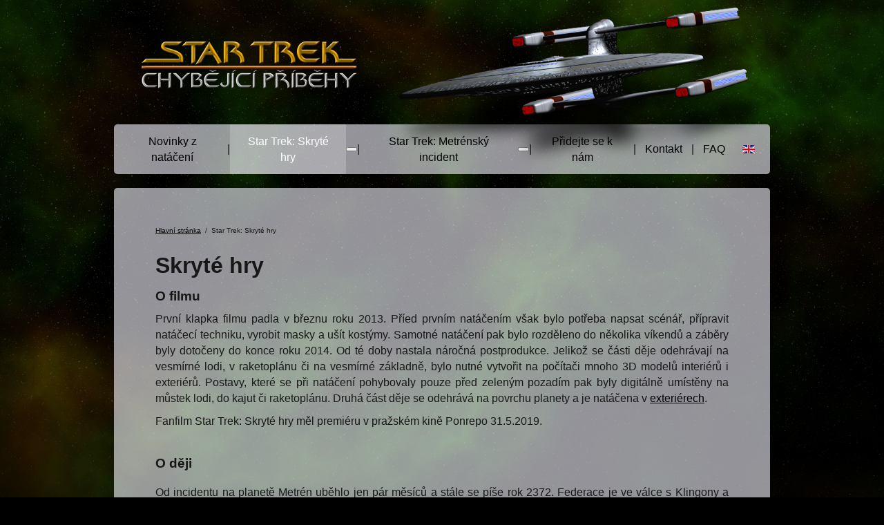

--- FILE ---
content_type: text/html; charset=utf-8
request_url: https://www.startrekfanfilm.cz/cz/skrytehry
body_size: 3462
content:
<!DOCTYPE html PUBLIC "-//W3C//DTD XHTML 1.0 Transitional//EN"
        "http://www.w3.org/TR/xhtml1/DTD/xhtml1-transitional.dtd">
<html xmlns="http://www.w3.org/1999/xhtml"
        xml:lang="cs-cz" lang="cs-cz">
<head>
    <meta charset="utf-8">
	<meta name="author" content="Annie">
	<meta name="description" content="Vítejte na stránkách věnovaným amatérskému filmu Skryté Hry, volného pokračování prvního českého fanfilmu na motivy Star Treku. ">
	<meta name="generator" content="Joomla! - Open Source Content Management">
	<title>Skryté hry - StarTrekFanfilm.cz</title>
<link href="/media/mod_menu/css/mod-menu.min.css?a45ede" rel="stylesheet">
	<link href="/media/mod_falang/css/template.css?36e08c" rel="stylesheet">
<script type="application/json" class="joomla-script-options new">{"system.paths":{"root":"","rootFull":"https:\/\/www.startrekfanfilm.cz\/","base":"","baseFull":"https:\/\/www.startrekfanfilm.cz\/"},"csrf.token":"b5072a8999dae5df64810fb857abebb7"}</script>
	<script src="/media/system/js/core.min.js?a3d8f8"></script>
	<script src="/media/mod_menu/js/menu.min.js?5a565f" type="module"></script>
	<script type="application/ld+json">{"@context":"https://schema.org","@type":"BreadcrumbList","@id":"https://www.startrekfanfilm.cz/#/schema/BreadcrumbList/17","itemListElement":[{"@type":"ListItem","position":1,"item":{"@id":"https://www.startrekfanfilm.cz/cz/","name":"Hlavní stránka"}},{"@type":"ListItem","position":2,"item":{"@id":"https://www.startrekfanfilm.cz/cz/skrytehry","name":"Star Trek: Skryté hry"}}]}</script>
	<script type="application/ld+json">{"@context":"https://schema.org","@graph":[{"@type":"Organization","@id":"https://www.startrekfanfilm.cz/#/schema/Organization/base","name":"StarTrekFanfilm.cz","url":"https://www.startrekfanfilm.cz/"},{"@type":"WebSite","@id":"https://www.startrekfanfilm.cz/#/schema/WebSite/base","url":"https://www.startrekfanfilm.cz/","name":"StarTrekFanfilm.cz","publisher":{"@id":"https://www.startrekfanfilm.cz/#/schema/Organization/base"}},{"@type":"WebPage","@id":"https://www.startrekfanfilm.cz/#/schema/WebPage/base","url":"https://www.startrekfanfilm.cz/cz/skrytehry","name":"Skryté hry - StarTrekFanfilm.cz","description":"Vítejte na stránkách věnovaným amatérskému filmu Skryté Hry, volného pokračování prvního českého fanfilmu na motivy Star Treku. ","isPartOf":{"@id":"https://www.startrekfanfilm.cz/#/schema/WebSite/base"},"about":{"@id":"https://www.startrekfanfilm.cz/#/schema/Organization/base"},"inLanguage":"cs-CZ","breadcrumb":{"@id":"https://www.startrekfanfilm.cz/#/schema/BreadcrumbList/17"}},{"@type":"Article","@id":"https://www.startrekfanfilm.cz/#/schema/com_content/article/3","name":"Skryté hry","headline":"Skryté hry","inLanguage":"cs-CZ","isPartOf":{"@id":"https://www.startrekfanfilm.cz/#/schema/WebPage/base"}}]}</script>

    <link rel="stylesheet" href="/templates/startrekfanfilm/css/layout.css" type="text/css"/>
    <link rel="stylesheet" href="/templates/startrekfanfilm/css/style.css" type="text/css"/>
</head>
<body>
<!-- Global site tag (gtag.js) - Google Analytics -->
<script async src="https://www.googletagmanager.com/gtag/js?id=UA-1144415-5"></script>
<script>
	window.dataLayer = window.dataLayer || [];

	function gtag() {
		dataLayer.push(arguments);
	}

	gtag('js', new Date());

	gtag('config', 'UA-1144415-5');
</script>

<div id="stars">
    <div id="nebula">
        <div id="header">
            <div class="container">
                <a href="/"><img src="/templates/startrekfanfilm/images/layout/logo_cz.png" alt="" id="logo"></a> <img src="/templates/startrekfanfilm/images/layout/avatar.png" alt="" id="avatar">
                
            </div>
        </div>
        <div class="container">
            <div id="menu-top">
                <ul id="mod-menu1" class="mod-menu mod-list nav ">
<li class="nav-item item-108 default"><a href="/cz/" >Novinky z natáčení</a></li><li class="nav-item item-105 current active deeper parent"><a href="/cz/skrytehry" aria-current="page">Star Trek: Skryté hry</a><button class="mod-menu__toggle-sub" aria-expanded="false"><span class="icon-chevron-down" aria-hidden="true"></span><span class="visually-hidden">Více o: Star Trek: Skryté hry</span></button><ul class="mod-menu__sub list-unstyled small"><li class="nav-item item-194"><a href="/cz/skrytehry/download" >Videa</a></li><li class="nav-item item-199"><a href="/cz/skrytehry/galerie-sh" >Galerie</a></li><li class="nav-item item-245"><a href="/cz/skrytehry/stabsh" >Štáb</a></li><li class="nav-item item-109"><a href="/cz/skrytehry/obsazenish" >Postavy a herci</a></li><li class="nav-item item-170 deeper parent"><a href="/cz/skrytehry/masky" >Masky</a><ul class="mod-menu__sub list-unstyled small"><li class="nav-item item-293"><a href="/cz/skrytehry/masky/andoriane" >Andoriané</a></li><li class="nav-item item-294"><a href="/cz/skrytehry/masky/bolianmaska" >Bolian</a></li><li class="nav-item item-295"><a href="/cz/skrytehry/masky/denobulanmaska" >Denobulan</a></li></ul></li><li class="nav-item item-226 deeper parent"><a href="/cz/skrytehry/produkce" >Produkce</a><ul class="mod-menu__sub list-unstyled small"><li class="nav-item item-332"><a href="/cz/skrytehry/produkce/o-kapitanovi" >O kapitánovi</a></li><li class="nav-item item-331"><a href="/cz/skrytehry/produkce/kostymy" >Kostýmy</a></li><li class="nav-item item-298"><a href="/cz/skrytehry/produkce/kamera" >Kamera</a></li><li class="nav-item item-248"><a href="/cz/skrytehry/produkce/mimozemske-pokrmy" >Hostina</a></li><li class="nav-item item-247"><a href="/cz/skrytehry/produkce/make-up" >Make-up</a></li><li class="nav-item item-251"><a href="/cz/skrytehry/produkce/rekvizity" >Rekvizity</a></li><li class="nav-item item-246"><a href="/cz/skrytehry/produkce/zvuk" >Zvuk</a></li></ul></li><li class="nav-item item-249"><a href="/cz/skrytehry/postprodukce-3d" >Postprodukce - 3D</a></li><li class="nav-item item-244"><a href="/cz/skrytehry/startovac" >USS Startovač</a></li></ul></li><li class="nav-item item-102 deeper parent"><a href="/cz/metrensky-incident" >Star Trek: Metrénský incident</a><button class="mod-menu__toggle-sub" aria-expanded="false"><span class="icon-chevron-down" aria-hidden="true"></span><span class="visually-hidden">Více o: Star Trek: Metrénský incident</span></button><ul class="mod-menu__sub list-unstyled small"><li class="nav-item item-198"><a href="/cz/metrensky-incident/obsazeniastab-mi" >Postavy a štáb</a></li><li class="nav-item item-104"><a href="/cz/metrensky-incident/galerie" >Galerie</a></li></ul></li><li class="nav-item item-238"><a href="/cz/join" >Přidejte se k nám</a></li><li class="nav-item item-107"><a href="/cz/kontakt" >Kontakt</a></li><li class="nav-item item-106"><a href="/cz/faq" >FAQ</a></li></ul>

                


<div class="mod-languages ">

    


<ul class="lang-inline">
    
        
        <!-- >>> [FREE] >>> -->
                <!-- <<< [FREE] <<< -->
    
        
        <!-- >>> [FREE] >>> -->
                    <li class="" dir="ltr">
                                    <a href="/en/secretgames">
                                                    <img title="English (UK)" src="/media/mod_falang/images/en.gif" alt="English (UK)">                                                                    </a>
                            </li>
                <!-- <<< [FREE] <<< -->
    </ul>

</div>

            </div>
        </div>
        <div id="slider">
            <div class="container">
                
            </div>
        </div>
        <div id="homepage-3cols">
            <div class="container">
                
            </div>
        </div>
        <div id="main-body">
            <div class="container">
                <div id="main-text">
                    <div id="breadcrumbs">
                        <nav class="mod-breadcrumbs__wrapper" aria-label="Breadcrumbs">
    <ol class="mod-breadcrumbs breadcrumb px-3 py-2">
                    <li class="mod-breadcrumbs__divider float-start">
                <span class="divider icon-location icon-fw" aria-hidden="true"></span>
            </li>
        
        <li class="mod-breadcrumbs__item breadcrumb-item"><a href="/cz/" class="pathway"><span>Hlavní stránka</span></a></li><li class="mod-breadcrumbs__item breadcrumb-item active"><span>Star Trek: Skryté hry</span></li>    </ol>
    </nav>

                    </div>
                    <div class="item-page">

	<h1>
		Skryté hry	</h1>








<p><strong><span style="font-size: 1.17em;">O filmu</span></strong></p>
<p>První klapka filmu padla v březnu roku 2013. Příed prvním natáčením však bylo potřeba napsat scénář, přípravit natáčecí techniku, vyrobit masky a ušít kostýmy. Samotné natáčení pak bylo rozděleno do několika víkendů a záběry byly dotočeny do konce roku 2014. Od té doby nastala náročná postprodukce. Jelikož se části děje odehrávají na vesmírné lodi, v raketoplánu či na vesmírné základně, bylo nutné vytvořit na počítači mnoho 3D modelů interiérů i exteriérů. Postavy, které se při natáčení pohybovaly pouze před zeleným pozadím pak byly digitálně umístěny na můstek lodi, do kajut či raketoplánu. Druhá část děje se&nbsp;odehrává na povrchu planety a je natáčena v <a title="exteriéry" href="/cz/45-pate-nataceni" target="_self">exteriérech</a>.&nbsp;</p>
<p>Fanfilm Star Trek: Skryté hry měl premiéru v pražském kině Ponrepo 31.5.2019.</p>
<h3>O ději</h3>
<p>Od incidentu na planetě Metrén uběhlo jen pár měsíců a stále se píše rok 2372. Federace je ve válce s&nbsp;Klingony a hledá nové spojence. Zatímco se kapitán vydává na zaslouženou dovolenou, posádka hvězdné lodi <em>USS Avatar</em> pomáhá s&nbsp;přípravou konference, které se účastní mimo jiných i nevyzpytatelní Romulané.</p>
<p>&nbsp;</p>
<h3>Trailer (2016)</h3>
<p><iframe src="https://www.youtube.com/embed/F6uW6ASwh-E" width="560" height="315" frameborder="0" allowfullscreen="" allow="accelerometer; autoplay; encrypted-media; gyroscope; picture-in-picture"></iframe></p>
<h3>Teaser (2014)</h3>
<p><iframe src="//www.youtube.com/embed/YkCQ49N-s1Y" width="560" height="315" frameborder="0" allowfullscreen="allowfullscreen"></iframe></p>
<p>&nbsp;</p> 
	
</div>
<div><a title="Faboba : Cr&eacute;ation de composantJoomla" style="font-size: 8px;; visibility: visible;display:inline;" href="http://www.faboba.com" target="_blank">FaLang translation system by Faboba</a></div>
                    <div class="clear"></div>
                </div>
                <!--
                <div id="main-right-column">
                    
                </div>
                -->
            </div>
            <div class="clear"></div>
        </div>
        <div class="clear"></div>

        <div id="footer">
            <div class="container">
                
            </div>
        </div>
        <div class="disclaimer">
            Star Trek and related marks are trademarks of CBS Studios Inc. No infringment is intended by using or showing Star Trek related stuff on this page. This site is non-comercialy made by fans for fans.
        </div>
        <div>
            <div class="container">
                
                
                
                
                
                
                
                
                
                
                
                
                
                
                
                
                
                
            </div>
        </div>
    </div>
</div>
</body>
</html>

--- FILE ---
content_type: text/css
request_url: https://www.startrekfanfilm.cz/templates/startrekfanfilm/css/style.css
body_size: 1319
content:
.clear,
.clearAll {
    clear: both;
}

body {
    font-family: "Arial", Sans-serif;
    font-size: 16px;
    line-height: 23px;
    /*  background-color: rgba(5,0,50,0.2);*/
    /*  background-image: url(../images/layout/background.png);*/
    color: #171717;
}

a:link,
a:active,
a:visited {
    text-decoration: underline;
    color: #000000;
}

a:hover {
    color: #ffffff;
}

h2 a,
ul.menu a {
    text-decoration: none !important;
}

.container {
    position: relative;
    width: 950px;
    margin: 0 auto;
}

#header {
    /*background-color: rgba(0,0,0,1.0);*/
    height: 180px;
}

#header .container {
    height: 150px;
}

#logo {
    margin: 60px 0 0 40px;
}

#avatar {
    position: absolute;
    z-index: 999;
    left: 400px;
    top: 10px;
    pointer-events: none;
}

#breadcrumbs {
    height: 30px;
    font-size: 10px;
    /*background-image: url(../images/layout/breadcrumb-back.png);*/
}

#breadcrumbs ol {
    padding: 0;
    display: flex;
    list-style-type: none;
}

#breadcrumbs ol li {
    display: flex;
}

#breadcrumbs ol li:first-child {
    display: none;
}

#breadcrumbs ol li:after {
    content: '/';
    width: 15px;
    display: block;
    text-align: center;
}

#breadcrumbs ol li:last-child:after {
    display: none;
}

#menu-top {
    background-color: rgba(245, 245, 255, 0.6);
    border-radius: 5px;
    display: flex;
    align-items: center;
    padding: 0 5px;
}

#menu-top ul {
    display: flex;
    flex-grow: 1;
    justify-content: center;
    list-style-type: none;
    padding: 0;
    margin: 0;
}

#menu-top ul li{
    display: flex;
    align-items: center;
}

#menu-top ul > li:after{
    content: '|';
}

#menu-top ul > li:last-child:after{
    content: '';
}

#menu-top ul li a{
    display: block;
    padding: 0.8em;
    text-align: center;
    text-decoration: none;
}

#menu-top ul li.active > a,
#menu-top ul li:hover > a{
    background: rgba(255,255,255,0.2);
    color: #ffffff;
}

#menu-top ul li ul{
    display: flex;
    position: absolute;
    top: 100%;
    left: 0;
    right: 0;
    margin: auto;
    width: max-content;
    visibility: hidden;
    opacity: 0;
    transition: opacity 0.3s ease-in;
    flex-direction: row;
    background: #bbbbbb;
    z-index: 999;
    border-radius: 5px;
    box-shadow: 5px 5px 10px rgba(0,0,0,0.5);
}

#menu-top ul li:hover > ul{
    opacity: 1;
    visibility: visible;
}

#main-text {
    position: relative;
    /*width: 600px;
    float: left;*/
    box-shadow: 1px 1px 20px rgba(0, 0, 0, 0.3);
    border-radius: 5px;
    background-color: rgba(245, 245, 255, 0.6);
    margin: 20px 0px;
    padding: 40px 60px;
}

#main-text > div:last-child {
    position: relative;
    clear: both;
    bottom: -40px;
    opacity: 0.5 !important;
    text-align: right;
}

#main-text > div:last-child a {
    color: rgba(255, 255, 255, 0.7);
    font-size: 10px !important;
}

#main-right-column-languages {
    width: 200px;
    float: right;
    margin: 30px 20px 0 0;
}

#main-right-column {
    width: 200px;
    float: left;
    box-shadow: 1px 1px 20px rgba(0, 0, 0, 0.3);
    border-radius: 5px;
    background-color: rgb(129, 127, 128);
    background-color: rgba(255, 255, 255, 0.5);
    margin: 40px 0px 0px 20px;
    padding: 20px 20px 20px 30px;
}

ul.menu {
    margin: 0;
    padding: 0;
    line-height: 24px;
    list-style: none;
}

p {
    margin: 3px 0px 10px 0px;
    text-align: justify;
}

table p {
    margin: 0;
}

div.blog h2 {
    font-size: 20px;
    font-weight: bold;
    padding: 8px 15px 27px 60px;
    margin: auto -26px 0px -26px;
    background-image: url(../images/layout/h2_background.png);
    background-repeat: no-repeat;
    background-position: top left;
}

dl.article-info {
    margin: 0 0 10px 0;
    padding: 0;
    opacity: 0.7;
    font-size: 0.9em;
}

dl.article-info dd {
    margin: 0;
    padding: 0;
}

div.items-leading > div {
    margin-bottom: 30px;
}

div.item-separator {
    clear: both;
}


div.pagination {
    border-top: 1px solid #777777;
    text-align: center;
    padding-top: 3px;
}

div.pagination ul {
    margin: 0;
    padding: 0;
}

div.pagination ul li {
    display: inline-block;
    list-style-type: none;
    padding: 0 5px;

}

div.pagination ul li .pagenav {
    font-weight: bold;
}

.pagination-start span.pagenav,
.pagination-prev span.pagenav,
.pagination-next span.pagenav,
.pagination-end span.pagenav,
a.pagenav {
    font-weight: normal !important;
}

p.readmore {
    text-align: right;
    opacity: 0.5;
}

ul.actions {
    position: absolute;
    list-style-type: none;
    top: 20px;
    right: 20px;
    display: none;
}
h1{

}
h2, h3, h4, h5, h6{
    margin-top: 2em;
    margin-bottom: 1em;
}

.item-page{
    overflow: auto;
}

.item-page img[style*="float: left"] {
    margin: 5px 30px 0px 0px !important;
}

.item-page img[style*="float: right"] {
    margin: 5px 0px 0px 30px !important;
}


.intro-text{
    margin-left: 35px;
}

.visually-hidden{
  display: none;
}